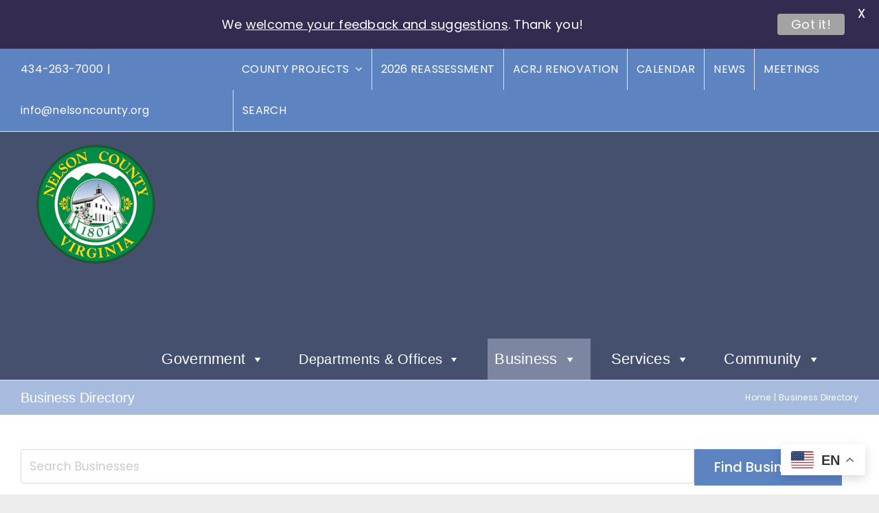

--- FILE ---
content_type: text/css; charset=UTF-8
request_url: https://www.nelsoncounty-va.gov/wp-content/themes/Avada-Child-Theme/style.css?ver=6.9
body_size: -364
content:
/*
Theme Name: Avada Child
Description: Child theme for Avada theme
Author: ThemeFusion
Author URI: https://theme-fusion.com
Template: Avada
Version: 1.0.0
Text Domain:  Avada
*/


.list-resources li {
	padding-top: 15px;
}

#smallh2 h2{
	font-size: 24px;
	color: #e96d3a;
}

.ordered-list-bi li{
	padding-bottom: 15px;
}

.ordered-list-bi li a {
	text-decoration:underline;
}

#comments-off .comments-off {
	display: none;
}


